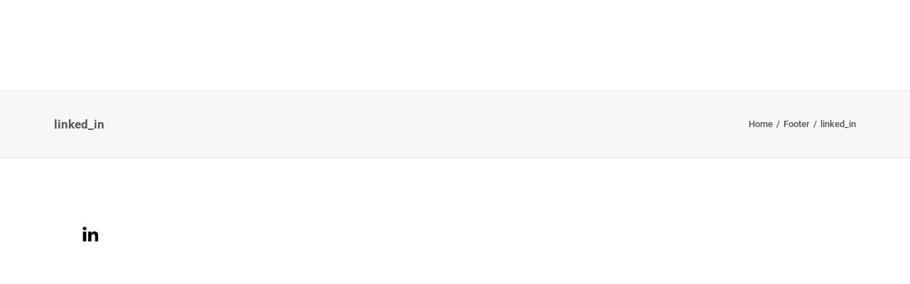

--- FILE ---
content_type: text/css
request_url: https://joachim-poet-harms.de/wp-content/themes/uncode-child/style.css?ver=1102579493
body_size: 35905
content:
/*
Theme Name: Uncode Child
Description: Child theme for Uncode theme
Author: Undsgn™
Author URI: http://www.undsgn.com
Template: uncode
Version: 1.0.0
Text Domain: uncode
*/

@font-face {
  font-family: "Adobe Garamond Pro Italic";
  src: url("/wp-content/themes/uncode/library/fonts/agaramondpro-italic.woff2")
      format("woff2"),
    url("/wp-content/themes/uncode/library/fonts/agaramondpro-italic.woff")
      format("woff"),
    url("/wp-content/themes/uncode/library/fonts/agaramondpro-italic.ttf")
      format("truetype");
  font-weight: normal !important;
}

/*
Header
 */

@media (min-width: 960px) {
  .menu-smart > li > a {
    padding: 0px 12px 0px 12px;
  }
}

#page-header .owl-carousel {
  height: 100% !important;
}

/*
MENU
 */

.page-id-397 .lines,
.page-id-397 .lines:after,
.page-id-397 .lines:before {
  background: black !important;
}

@media (min-width: 960px) and (max-width: 1600px) {
  .row-menu {
    max-width: none !important;
  }

  .menu-wrapper div[class*="col-lg-"] {
    display: block;
  }

  .menu-wrapper.menu-sticky .main-menu-container,
  .menu-wrapper.menu-hide-only .main-menu-container {
    overflow: hidden;
  }

  .menu-wrapper div[class*="col-lg-"] {
    display: block;
  }

  .main-menu-container {
    height: 0;
    overflow: hidden;
    width: 100%;
  }

  body.menu-mobile-centered .main-menu-container .menu-horizontal,
  body.menu-mobile-centered .vmenu-container .vmenu-row-wrapper,
  body.menu-mobile-centered .overlay-menu .navbar-main {
    display: table !important;
    min-height: 100%;
    text-align: center;
    width: 100%;
  }

  .menu-horizontal {
    overflow: hidden;
  }

  body.menu-mobile-centered
    .main-menu-container
    .menu-horizontal
    .menu-horizontal-inner,
  body.menu-mobile-centered
    .vmenu-container
    .vmenu-row-wrapper
    .vmenu-wrap-cell,
  body.menu-mobile-centered .overlay-menu .navbar-main .menu-sidebar-inner {
    display: table-cell;
    margin: auto;
    padding: 27px 0px 27px 0px;
    vertical-align: middle;
    width: 100%;
  }

  ul.menu-smart {
    width: 100% !important;
  }

  body.menu-mobile-centered
    .main-menu-container
    .menu-horizontal
    .menu-horizontal-inner
    ul.menu-smart:not(.menu-smart-social),
  body.menu-mobile-centered
    .vmenu-container
    .vmenu-row-wrapper
    .vmenu-wrap-cell
    ul.menu-smart:not(.menu-smart-social),
  body.menu-mobile-centered
    .overlay-menu
    .navbar-main
    .menu-sidebar-inner
    ul.menu-smart:not(.menu-smart-social) {
    padding: 0 !important;
  }

  .mobile-menu-button {
    display: block !important;
  }

  .menu-container .logo-container {
    position: relative;
    padding: 27px 36px 27px 36px !important;
  }

  .menu-wrapper .row-menu .row-menu-inner {
    padding: 0px !important;
  }

  body[class*="hmenu"] ul.menu-smart > li,
  ul.menu-smart.menu-horizontal > li {
    display: block;
  }

  .submenu-light .menu-smart,
  .submenu-light .menu-sidebar-inner,
  .submenu-light .main-menu-container {
    background: white;
  }

  #masthead .logo-container {
    padding-left: 36px !important;
  }

  .open-overlay-menu .logo-container {
    background: white;
  }

  #menu-main .menu-item a {
    color: black !important;
    font-size: 34px !important;
    font-weight: 300 !important;
    text-align: center !important;
    padding: 13px 36px !important;
  }

  .open-overlay-menu #masthead .logo-light {
    display: none !important;
  }

  .open-overlay-menu #masthead .logo-dark {
    display: block !important;
  }

  .home .lines,
  .home .lines:after,
  .home .lines:before {
    background: white !important;
  }

  .page-id-107 .lines,
  .page-id-107 .lines:after,
  .page-id-107 .lines:before {
    background: white !important;
  }

  .page-id-244 .lines,
  .page-id-244 .lines:after,
  .page-id-244 .lines:before {
    background: white !important;
  }

  .page-id-111 .lines,
  .page-id-111 .lines:after,
  .page-id-111 .lines:before {
    background: white !important;
  }

  .page-id-619 .lines,
  .page-id-619 .lines:after,
  .page-id-619 .lines:before {
    background: white !important;
  }

  .page-id-397 .lines,
  .page-id-397 .lines:after,
  .page-id-397 .lines:before {
    background: black !important;
  }

  .page-id-391 .lines,
  .page-id-391 .lines:after,
  .page-id-391 .lines:before {
    background: black !important;
  }
}

@media (min-width: 960px) {
  .home .lines,
  .home .lines:after,
  .home .lines:before {
    background: white !important;
  }

  .page-id-107 .lines,
  .page-id-107 .lines:after,
  .page-id-107 .lines:before {
    background: white !important;
  }

  .page-id-111 .lines,
  .page-id-111 .lines:after,
  .page-id-111 .lines:before {
    background: white !important;
  }

  .page-id-619 .lines,
  .page-id-619 .lines:after,
  .page-id-619 .lines:before {
    background: white !important;
  }

  .page-id-391 .lines,
  .page-id-391 .lines:after,
  .page-id-391 .lines:before {
    background: black !important;
  }
}

/* Center Burger Menu */

.mmb-container {
  position: absolute;
}

.lines,
.lines:after,
.lines:before {
  background: white !important;
}

.close .lines:after,
.close .lines:before {
  background: #3853b3 !important;
}

.is_stuck .lines:after,
.is_stuck .lines:before,
.is_stuck .lines {
  background: black !important;
}

@media (max-width: 959px) {
  .nav li a {
    text-transform: uppercase !important;
  }
}

body:not(.menu-force-opacity)[class*="hmenu-"]
  .menu-primary.is_stuck
  .menu-container {
  -webkit-box-shadow: none !important;
  -moz-box-shadow: none !important;
  box-shadow: none !important;
}

/*
Background Header
 */

.background_slide .background-inner {
  opacity: 1;
}

.slide_01 .owl-stage,
.slide_01 .background_slide {
  height: 800px !important;
}

@media (max-width: 959px) {
  .slide_01 .owl-stage,
  .slide_01 .background_slide {
    height: 500px !important;
  }
}

@media (max-width: 570px) {
  .slide_01 .owl-stage,
  .slide_01 .background_slide {
    height: 300px !important;
  }
}

/* Background Position (Home)*/

.home .background_slide .background-inner {
  background-position: 65% center !important;
}

/* Background Position (Coaching)*/

.page-id-244 .background_slide .background-inner {
  background-position: 60% center !important;
}

/* Background Position (Poesie)*/

.page-id-107 .background_slide .background-inner {
  background-position: 40% center !important;
}

/* Background Position (Medezin)*/

.page-id-109 .background_slide .background-inner {
  background-position: 50% center !important;
}

/*
LOGO
*/

/* Über Mich */

@media (min-width: 960px) {
  .page-id-113 #main-logo .logo-light {
    display: block !important;
  }

  .page-id-113 #main-logo .logo-dark {
    display: none !important;
  }
}

/* HOME */

.page-id-8 .logo-light {
  display: none !important;
}

.page-id-8 .logo-dark {
  display: block !important;
}

/* IS STUCK */

.is_stuck .logo-light {
  display: none !important;
}

.is_stuck .logo-dark {
  display: block !important;
}

/* Single Portfoio */

.single-portfolio .logo-light {
  display: none !important;
}

.single-portfolio .logo-dark {
  display: block !important;
}

.single-portfolio #masthead .menu-item a {
  color: black !important;
}

/* Aktuell */

.page-id-115 .logo-light {
  display: none !important;
}

.page-id-115 .logo-dark {
  display: block !important;
}

/* Impressum */

.page-id-391 .logo-light {
  display: none !important;
}

.page-id-391 .logo-dark {
  display: block !important;
}

/* Datenschutz */

.page-id-397 .logo-light {
  display: none !important;
}

.page-id-397 .logo-dark {
  display: block !important;
}

/* Kontakt */

.page-id-386 .logo-light {
  display: none !important;
}

.page-id-386 .logo-dark {
  display: block !important;
}

/* < 959px */

@media (max-width: 959px) {
  .logo-light {
    display: none !important;
  }

  #main-logo .logo-dark {
    display: block !important;
  }

  .lines,
  .lines:after,
  .lines:before {
    background: black !important;
  }

  .menu-container .logo-container {
    padding: 27px 16px 27px 30px !important;
  }
}

/* < 549px */

@media (max-width: 569px) {
  .menu-container .logo-container {
    padding: 12px 30px !important;
  }
}

a[href="tel"] {
  color: white !important;
  /* Inherit text color of parent element. */
  text-decoration: none;
  /* Remove underline. */
}

/*
Typo
 */

/* Menu */

#menu-main-1 .menu-item a {
  font-size: 38px !important;
  font-weight: 300 !important;
  letter-spacing: normal !important;
  padding: 13px 10px !important;
  text-align: center !important;
}

@media (max-width: 959px) {
  #menu-main-1 .menu-item a {
    font-size: 22px !important;
  }
}

.vmenu-left .menu-container .row-inner .open-items {
  text-align: center !important;
  padding: 8px 0;
  text-transform: none !important;
}

.vmenu-left .menu-container .row-inner * {
  text-transform: none;
}

.overlay.style-light-bg {
  background: white !important;
}

.is_stuck .menu-item a {
  color: #383534 !important;
}

.is_stuck .menu-item a:hover,
.is_stuck .current-menu-item a {
  color: #90daff !important;
}

#menu-main .menu-item a {
  color: #1f3888 !important;
}

#menu-main .current-menu-item a {
  color: #d3c5a5 !important;
}

#menu-main .menu-item a:hover {
  color: #d3c5a5 !important;
}

.footer-text a {
  color: #343235 !important;
}

.footer-text a:hover {
  color: #d3c5a5 !important;
}

body:not(.menu-force-opacity)
  .style-light-override:not(.is_stuck):not(.is_mobile_open).menu-transparent
  .menu-horizontal-inner
  > .nav
  > .menu-smart
  > li.active
  > a,
body:not(.menu-force-opacity)
  .style-light-override:not(.is_stuck):not(.is_mobile_open).menu-transparent
  .menu-horizontal-inner
  > .nav
  > .menu-smart
  > li
  a.active,
body:not(.menu-force-opacity)
  .style-light-override:not(.is_stuck):not(.is_mobile_open).menu-transparent
  .menu-horizontal-inner
  > .nav
  > .menu-smart
  > li.current-menu-parent
  > a,
body:not(.menu-force-opacity)
  .style-light-override:not(.is_stuck):not(.is_mobile_open).menu-transparent
  .menu-horizontal-inner
  > .nav
  > .menu-smart
  > li.current-menu-ancestor
  > a,
body:not(.menu-force-opacity)
  .style-light-override:not(.is_stuck):not(.is_mobile_open).menu-transparent
  .menu-horizontal-inner
  > .nav
  > .menu-smart
  > li.current-menu-item:not(.menu-item-type-custom)
  > a {
  color: #90daff !important;
}

body:not(.menu-force-opacity)
  .style-dark-override:not(.is_stuck):not(.is_mobile_open).menu-transparent
  .menu-horizontal-inner
  > .nav
  > .menu-smart
  > li.active
  > a,
body:not(.menu-force-opacity)
  .style-dark-override:not(.is_stuck):not(.is_mobile_open).menu-transparent
  .menu-horizontal-inner
  > .nav
  > .menu-smart
  > li
  a.active,
body:not(.menu-force-opacity)
  .style-dark-override:not(.is_stuck):not(.is_mobile_open).menu-transparent
  .menu-horizontal-inner
  > .nav
  > .menu-smart
  > li.current-menu-parent
  > a,
body:not(.menu-force-opacity)
  .style-dark-override:not(.is_stuck):not(.is_mobile_open).menu-transparent
  .menu-horizontal-inner
  > .nav
  > .menu-smart
  > li.current-menu-ancestor
  > a,
body:not(.menu-force-opacity)
  .style-dark-override:not(.is_stuck):not(.is_mobile_open).menu-transparent
  .menu-horizontal-inner
  > .nav
  > .menu-smart
  > li.current-menu-item:not(.menu-item-type-custom)
  > a {
  color: #90daff !important;
}

.btn_centered .btn-container {
  text-align: center;
  padding-top: 36px;
}

@media (max-width: 959px) {
  #menu-main-1 .menu-item a {
    font-size: 22px !important;
    font-weight: 300 !important;
    text-align: center !important;
    padding: 10px 36px !important;
  }

  .menu-item a i {
    display: none !important;
  }
}

@media (max-width: 569px) {
  #menu-main .menu-item a {
    font-size: 22px !important;
  }
}

.background_slide .uncont {
  padding-top: 0 !important;
}

.page-id-397 #masthead .menu-item a {
  color: black !important;
}

.page-id-386 #masthead .menu-item a {
  color: black !important;
}

.page-id-391 #masthead .menu-item a {
  color: black !important;
}

.page-id-115 #masthead .menu-item a {
  color: black !important;
}

#masthead .menu-primary-inner a:hover {
  color: #90daff !important;
}

/* Header Background Image Headline */

.header_headline h2 {
  font-size: 34px !important;
  color: #ded4be;
}

#post-107 .quote_color h2 {
  color: #1f3888 !important;
}

@media (max-width: 959px) {
  .header_headline h2 {
    font-size: 26px !important;
  }

  #post-107 .first-item .row {
    padding: 50px 0 !important;
  }
}

@media (max-width: 569px) {
  .header_headline h2 {
    font-size: 20px !important;
    padding: 0 36px !important;
  }
}

@media (max-width: 959px) {
  .page-id-111 .header_headline,
  .page-id-113 .header_headline,
  .page-id-244 .header_headline,
  .page-id-619 .header_headline {
    display: none !important;
  }
}

/* Standart Text */

.standart_text a {
  text-decoration: none !important;
  color: #3853b3 !important;
}

.standart_text a:hover {
  color: #d3c5a5 !important;
}

.col_text_half h6 {
  margin-top: 0 !important;
}

.col_text_half h2 {
  padding-bottom: 36px !important;
  margin-top: 36px !important;
}

.standart_text h2 {
  max-width: 515px !important;
  font-size: 44px;
  font-family: "Adobe Garamond Pro Italic", sans-serif !important;
  color: #383534 !important;
  font-weight: normal !important;
  margin-top: 0;
  padding-bottom: 42px;
}

.left-align {
  text-align: center;
}

.standart_text h6 {
  margin: 0 auto;
  font-size: 42px;
  font-family: "Adobe Garamond Pro Italic", sans-serif !important;
  font-weight: normal !important;
  padding: 0 40px;
}

@media (max-width: 980px) {
  .standart_text h6 {
    font-size: 38px;
  }
}

@media (max-width: 767px) {
  .standart_text h6 {
    font-size: 30px;
  }
}

@media (max-width: 500px) {
  .standart_text h6 {
    font-size: 25px;
  }

  .standart_text h6 br {
    display: none;
  }
}

.centered h6 {
  display: inline-block;
  text-align: left;
}

.row_teaser h2 {
  font-size: 36px !important;
  padding-bottom: 0px !important;
  line-height: 1;
}

@media (max-width: 959px) {
  .standart_text h2 br {
    display: none !important;
  }
}

.headline_width h2 {
  max-width: 1010px !important;
}

@media (min-width: 960px) {
  .paragraph_width p {
    max-width: 240px !important;
    margin: 18px auto 0 auto;
  }

  .paragraph_width p:first-of-type {
    margin: 0px auto 0 auto;
  }

  .destkop_center h2 {
    text-align: center !important;
  }
}

@media (max-width: 959px) {
  .destkop_center {
    margin: 0 !important;
  }
}

@media (max-width: 1650px) {
  .headline_width h2 {
    max-width: 905px !important;
  }
}

.standart_text h5,
.standart_text h3 {
  font-size: 18px;
  font-family: "Roboto Light", sans-serif;
  color: #383534 !important;
  font-weight: normal !important;
}

@media (max-width: 959px) {
  .col_text_half h6 {
    margin-bottom: 20px !important;
    font-size: 17px !important;
  }

  .col_text_half h2 {
    margin-top: 0 !important;
  }

  .first-item h6 {
    padding-top: 36px !important;
  }
}

/* PRE */

.spacer_bottom {
  margin-bottom: 144px;
  transition: margin 0.2s;
}

@media (max-width: 1545px) {
  .home .spacer_bottom {
    margin-bottom: 0 !important;
  }
}

@media (max-width: 980px) {
  .spacer_bottom {
    margin-bottom: 72px;
  }
}

.standart_text pre {
  display: block;
  margin: 18px 0px 36px 0px !important;
  padding: 0 !important;
  border: 0px solid !important;
  background: transparent !important;
}

.page-id-244 .post-content > p {
  display: none !important;
}

/* Justyfied */

.standart_text h3 {
  line-height: 1.4 !important;
  max-width: 515px !important;
}

.standart_text p,
.standart_text li {
  font-size: 16px;
  font-family: "Roboto Light", sans-serif;
  color: #383534 !important;
  font-weight: normal !important;
  line-height: 1.5;
}

.btn_centered .headline_width p {
  max-width: 50%;
  margin: 10px auto 0 auto;
  text-align: center;
}

@media (max-width: 569px) {
  .btn_centered .headline_width p {
    max-width: 80%;
  }
}

.btn_centered a {
  color: white !important;
}

#cookie-notice {
  background-color: #12151cc7 !important;
}

#cookie-notice .cookie-notice-container {
  text-align: center;
  padding: 23px 36px;
  display: flex !important;
  justify-content: center;
  align-items: center;
  flex-flow: row wrap;
  gap: 10px;
}

.cookies-set #cookie-notice {
  display: none !important;
}

#cn-accept-cookie {
  float: right;
  order: 2;
}

@media (max-width: 767px) {
}

#cn-accept-cookie.button {
  color: #fff;
  border: 1px solid #fff;
  padding: 4px 10px;
}

#cn-notice-buttons {
  display: flex !important;
  align-items: center;
}

.cn-text-container {
  margin: 0 !important;
}

#cn-more-info {
  background: transparent;
  color: white;
  border: 0;
  box-shadow: none;
  text-decoration: underline;
}

.cn-button.bootstrap {
  background: #fff;
  color: black;
  border-radius: 0;
}

.cn-button.bootstrap:hover {
  background: #1a1d21;
}

.btn_centered .headline_width h2 {
  text-align: center;
}

.abo_row .headline_width {
  text-align: center;
}

.abo_row .standart_text h2 {
  padding-bottom: 0px;
}

.abo_row .uncont .uncode_text_column:last-of-type {
  text-align: left;
  max-width: 390px !important;
  margin: 0 auto;
}

.headline_width,
.max-width-800 .row {
  max-width: 600px !important;
  margin: 0 auto;
  text-align: left;
}

.quote_width .headline_width {
  max-width: 350px !important;
}

.page-id-113 .standart_text p {
  max-width: 600px !important;
}

@media (max-width: 1366px) {
  .standart_text h2 {
    font-size: 40px;
  }

  .standart_text p {
    font-size: 15px !important;
  }
}

@media (max-width: 959px) {
  .standart_text h2 {
    padding-bottom: 24px;
  }

  .col_text_half h2 {
    padding-bottom: 24px !important;
  }

  .standart_text h2 {
    font-size: 36px !important;
  }
}

@media (max-width: 569px) {
  .standart_text h2 {
    font-size: 28px !important;
    padding-bottom: 10px;
  }

  .col_text_half h2 {
    padding-bottom: 10px !important;
  }

  .standart_text p {
    font-size: 15px !important;
    font-weight: 300 !important;
  }
}

/* Custom Button */

.btn-container .custom_btn {
  background-color: #393534 !important;
  border-color: #393534 !important;
  color: #6dbcdb !important;
  font-weight: 300 !important;
  font-family: "Roboto Light", sans-serif !important;
  border-radius: 0px !important;
  word-break: keep-all;
  -moz-hyphens: none;
  -ms-hyphens: none;
  -webkit-hyphens: none;
  hyphens: none;
  padding: 18px 50px 18px 50px !important;
}

.style-light .btn-default.btn-flat:hover {
  background-color: #393534 !important;
  border-color: #393534 !important;
  color: #6dbcdb !important;
}

/* Custom Button #2 */

/* shop var2 button left align */
.page-id-969 .kontakt-btn,
.page-id-1887 .kontakt-btn {
  margin: 0 auto 0 0;
}

.kontakt-btn {
  text-align: center;
  max-width: 320px;
  margin: 0 auto;
}

.kontakt-btn a {
  font-size: 15px;
  text-transform: uppercase;
  padding: 20.5px 92px;
  background: transparent;
  border: 1px;
  border-color: #343235;
  border-style: solid;
  display: block;
  width: 100%;
  margin: 0 auto;
  transition: all 0.1s ease-in-out;
}

.white_btn a {
  border-color: #fff !important;
  color: #fff !important;
}

#post-360 .white_btn a:hover {
  border-color: #ded4be !important;
  color: black !important;
  background: #ded4be !important;
}

.type-b a {
  padding: 20.5px 41px !important;
}

.kontakt-btn a:hover {
  background: #1f3888;
  color: #fff !important;
}

.center_headline h6 {
  text-align: center !important;
}

.email_btn a {
  padding: 20.5px 20px !important;
  background: #ded4be !important;
  color: black !important;
}

.email_btn a:hover {
  color: #1f3888 !important;
}

@media (min-width: 960px) {
  .page-id-113 .kontakt-btn a {
    margin: 0 0 0 auto !important;
  }
}

/* Berater (h6) #6dbcdb*/

.berater h6 {
  color: #6dbcdb !important;
  font-size: 16px !important;
  font-weight: 300;
  font-style: italic;
  margin-bottom: 36px;
}

/* Coaching (h6) #DBC9B1 */

.coaching h6 {
  color: #d2c3af !important;
  font-size: 16px !important;
  font-weight: 300;
  font-style: italic;
  margin-bottom: 18px;
}

/* Poesie (h6) #E13C2D */

body .poesie h6 {
  color: #e13c2d !important;
  font-size: 16px !important;
  font-weight: 300;
  font-style: italic;
  margin-bottom: 18px;
  padding: 0;
  font-family: inherit !important;
}

.page-id-969 .poesie h6,
.page-id-1887 .poesie h6 {
  color: #1f3888 !important;
  font-weight: 500 !important;
}

.page-id-969 .poesie h2,
.page-id-1887 .poesie h2 {
  font-size: 33px;
}

.kochkunst h6 {
  color: #46b6b2 !important;
  font-size: 16px !important;
  font-weight: 300;
  font-style: italic;
  margin-bottom: 18px;
}

@media (max-width: 1366px) {
  .poesie h6,
  .berater h6,
  .coaching h6,
  .kochkunst h6 {
    font-size: 17px !important;
  }
}

/* Kästchen */

.page-id-360 .header-wrapper .wpb_raw_code {
  display: none !important;
}

.kasten-wrapper {
  position: absolute;
  top: 0;
  width: 100%;
}

.kasten-wrapper {
  padding-right: 144px;
}

.kasten {
  max-width: 150px;
  color: white;
  text-align: right;
  height: 150px;
  display: table;
  width: 100%;
  border: 10px solid;
}

@media (max-width: 959px) {
  .kasten-wrapper {
    top: -36px;
  }

  .page-id-244 .kasten-wrapper,
  .page-id-109 .kasten-wrapper,
  .page-id-111 .kasten-wrapper,
  .page-id-619 .kasten-wrapper {
    padding-right: 72px;
  }

  .page-id-107 .kasten-wrapper {
    padding-left: 72px;
  }

  .page-id-107 .kasten {
    float: left;
  }
}

@media (max-width: 569px) {
  .kasten {
    max-width: 100px;
    color: white;
    text-align: right;
    height: 100px;
    display: table;
    width: 100%;
    border: 5px solid;
  }

  .kasten p {
    vertical-align: bottom;
    display: table-cell;
    padding: 12px;
    font-size: 16px !important;
    line-height: 1.3;
    text-transform: uppercase;

    font-weight: 500;
  }

  /* Kasten Coaching & Berater */

  .page-id-244 .kasten-wrapper,
  .page-id-109 .kasten-wrapper,
  .page-id-111 .kasten-wrapper,
  .page-id-619 .kasten-wrapper {
    top: -5px !important;
    padding-right: 32px;
  }

  /* Kasten Poesie */

  .page-id-107 .kasten {
    float: left;
  }

  .page-id-107 .kasten-wrapper {
    top: -3px !important;
    padding-left: 36px !important;
  }
}

.kasten-coaching {
  border-color: #d0c4ad !important;
  float: right;
}

.kasten-poesie {
  border-color: #e94f44 !important;
  float: right;
}

.kasten-berater {
  border-color: #9fd3f3 !important;
  float: right;
}

.kasten-kochkunst {
  border-color: #35b6b4 !important;
  float: right;
}

.kasten p {
  vertical-align: bottom;
  display: table-cell;
  padding: 12px;
  font-size: 21px;
  line-height: 1.3;
  text-transform: uppercase;
  color: #93d5f6;
  font-weight: 500;
}

/*
ROWS
 */

/* Gallery Row (1284px) */
body .gallery_row {
  max-width: 1356px !important;
}

.row-reduced {
  max-width: 1528px !important;
  margin: 0 auto;
  padding-left: 36px;
  padding-right: 36px;
}

.single-portfolio .row-reduced {
  max-width: unset !important;
  margin: 0;
  padding-left: 36px;
  padding-right: 36px;
}

@media (min-width: 1280px) and (max-width: 1650px) {
  .row-reduced {
    padding-left: 72px;
    padding-right: 72px;
  }
}

@media (min-width: 570px) and (max-width: 959px) {
  .row-reduced {
    padding-left: 10%;
    padding-right: 10%;
  }
}

@media (max-width: 569px) {
  .row-reduced {
    padding-left: 40px;
    padding-right: 40px;
  }
}

@media (max-width: 959px) {
  .row-reduced .triple-bottom-padding {
    padding-bottom: 72px !important;
  }

  .row-reduced .double-top-padding {
    padding-top: 72px !important;
  }

  .first-item .single-internal-gutter {
    padding-top: 0 !important;
  }

  .last-row .double-top-padding {
    padding-top: 72px !important;
  }
}

/* Right floated Text */
@media screen and (min-width: 960px) {
  .float_right .uncode_text_column {
    float: right;
  }
}

.scale_image_footer .single-wrapper {
  max-width: 110px !important;
}

.post-after h2 span,
.post-after p span {
  color: #ded4be !important;
}

@media (max-width: 560px) {
  .scale_image .single-wrapper {
    max-width: 100% !important;
  }
}

/* Anfrage Arrow */

.anfrage-arrow {
  max-width: 320px;
  margin: 0 auto;
}

.anfrage-arrow p {
  margin: 0 !important;
}

/* Kontakt Arrow */

.page-id-386 .anfrage-arrow {
  margin: 0 auto 0 0;
}

@media (max-width: 959px) {
  .double-text .double-block-padding {
    padding: 32px 0 !important;
  }
}

/* Image Column */

@media screen and (max-width: 959px) {
  .image_right {
    display: none;
  }

  .col_text_half .triple-block-padding {
    padding: 0 !important;
  }

  .right_text .triple-block-padding {
    padding: 0 !important;
  }

  .double-text {
    padding-bottom: 36px !important;
  }
}

@media screen and (min-width: 960px) {
  .image_mobile {
    display: none !important;
  }

  .left_text .triple-block-padding {
    padding: 10px 10% 0 0 !important;
  }

  .right_text .triple-block-padding {
    padding: 10px 0 0 10% !important;
  }

  .col_text_half .standart_text {
    margin-top: 0 !important;
  }
}

.post_3_col {
  display: none;
}

.post_2_col {
  display: block;
}

@media (min-width: 1305px) {
  .post_3_col {
    display: block;
  }

  .post_2_col {
    display: none;
  }
}

/*
Portfolio
 */

/* Navigation */

#index-171558 .owl-nav-container,
#index-171559 .owl-nav-container {
  background-color: #0000004f !important;
}

/* Portfolio Preview */

#index-171559 .owl-height,
#index-171558 .owl-height {
  height: auto !important;
}

/* category meta */

#index-171559 .t-entry-category a,
#index-171558 .t-entry-category a,
.t-entry-cf-detail-180179 {
  font-size: 18px !important;
  padding: 9px 42px;
  background: #77c7ef;
  color: white !important;
  font-weight: 300 !important;
}

#index-171559 .t-entry-meta,
#index-171558 .t-entry-meta,
.t-entry-cf-detail-180179 {
  position: absolute;
  bottom: 0;
  left: 0;
  line-height: 2.2;
}

.t-entry-cf-detail-180179 {
  width: inherit !important;
  padding: 0 42px !important;
}

/* Auszug */

#index-171559 .t-entry-excerpt,
#index-171558 .t-entry-excerpt {
  padding-bottom: 100px;
}

#index-171559 .t-entry-text,
#index-171558 .t-entry-text {
  background: white;
  padding: 0 42px;
  height: 350px;
}

@media (max-width: 429px) {
  #index-171559 .t-entry-text,
  #index-171558 .t-entry-text {
    padding: 0 18px !important;
  }
}

#index-171559 .t-entry-excerpt p,
#index-171558 .t-entry-excerpt p {
  color: #383534 !important;
  font-family: "Roboto", sans-serif !important;
  font-size: 16px !important;
  line-height: 1.5;
  font-weight: 300 !important;
}

@media (max-width: 959px) {
  #index-171559 .t-entry-excerpt p,
  #index-171558 .t-entry-excerpt p {
    font-size: 15px !important;
  }
}

/* Title */

#index-171559 .t-entry-title a,
#index-171558 .t-entry-title a {
  font-size: 26px !important;
  color: #77c7ef !important;
  font-weight: 300 !important;
  font-family: "Adobe Garamond Pro Italic", sans-serif !important;
}

#index-171559 .t-entry-title,
#index-171558 .t-entry-title {
  height: 95px !important;
  overflow: hidden !important;
}

/* Portfolio Detail */

.portfolio_text p {
  max-width: 750px !important;
}

.portfolio_text h2 {
  padding-bottom: 0 !important;
  max-width: 800px !important;
}

.meta_termin {
  position: absolute !important;
  display: block;
  margin: 0 !important;
  top: 0px;
  z-index: 100;
  bottom: auto !important;
}

@media (max-width: 569px) {
  .single-portfolio .t-entry-cf-detail-180179 {
    font-size: 14px !important;
    padding: 0 24px !important;
  }
}

/*
Footer
 */

/* disable standart Fotter */

.footer-last {
  display: none;
}

.footer-text {
  color: #383534 !important;
}

.site-footer {
  background: white;
}

@media (min-width: 960px) {
  .footer-desktop {
    display: block !important;
  }

  .footer-mobile {
    display: none !important;
  }
}

@media (max-width: 959px) {
  .footer-destkop {
    display: none !important;
  }

  .footer-mobile {
    display: block !important;
  }

  .footer-text p {
    line-height: 2 !important;
  }
}

.footer_social {
  display: -webkit-box;
  display: -moz-box;
  display: -ms-flexbox;
  display: -webkit-flex;
  display: flex;
  flex-direction: row;
  justify-content: center;
  padding-top: 30px;
}

@media (max-width: 959px) {
  .footer_social {
    padding-top: 15px;
  }
}

@media (max-width: 569px) {
  .footer_social {
    padding-top: 10px;
  }
}

.footer_social .footer_social_col {
  margin-right: 20px;
}

.footer_social .footer_social_col:last-of-type {
  margin-right: 0;
}

/* 404 */

.page-body.standard-404 .search-container-inner {
  display: none !important;
}

.error404 .logo-light {
  display: none !important;
}

.error404 .logo-dark {
  display: block !important;
}

.error404 #masthead .menu-primary-inner a {
  color: black !important;
}

#bigtext-id0 .bigtext-line0 {
  font-size: 100px !important;
}

.error404 p {
  font-size: 28px !important;
}

/*
*** FORM
*/

.abo_row {
  padding: 0 40px;
}

.home .abo_row {
  margin-bottom: 144px;
}

@media (max-width: 1499px) {
  .home .abo_row {
    margin-bottom: 72px;
  }
}

.abo_row .wpcf7 {
  text-align: center !important;
}

.wpcf7-list-item-label {
  color: white !important;
}

.abo_row input[type="email"] {
  margin: 32px auto;
}

.getresponse_form {
  max-width: 550px;
  width: 100%;
  margin: 0 auto;
  text-align: center;
}

.getresponse_form input[type="text"],
.getresponse_form input[type="submit"] {
  width: 100%;
  border-radius: 0;
}

.getresponse_form input[type="checkbox"] {
  border-radius: 0;
}

.getresponse_form label {
  color: white;
  font-size: 14px;
}

.getresponse_form label a {
  color: white;
  text-decoration: underline;
  font-size: 14px;
}

.getresponse_form input[type="text"] {
  padding: 14.5px 25px;
  font-size: 16px;
}

.getresponse_form input[type="text"]:focus {
  outline: white !important;
  border-color: white !important;
}

.getresponse_form input[type="submit"] {
  font-size: 18px;
  background: #ddd4be;
  border: #ddd4be;
  margin-bottom: 20px;
}

@media (max-width: 959px) {
  .getresponse_form input[type="text"] {
    margin-bottom: 10px;
  }
}

/***
***  POST BLOG
***/

.t-entry-meta {
  display: none;
}

/* header image */

.single-post .background-element {
  height: 800px !important;
}

@media (max-width: 959px) {
  .single-post .background-element {
    height: 500px !important;
  }
}

@media (max-width: 570px) {
  .single-post .background-element {
    height: 300px !important;
  }
}

/* remove script padding */

.isotope-wrapper.triple-gutter .isotope-layout,
.owl-carousel-container.triple-gutter,
.index-system.triple-gutter {
  margin-right: auto !important;
}

.triple-gutter .tmb {
  padding-right: 0 !important;
}

/* vertical gutter override */

.post_blog .triple-gutter:not(.owl-carousel-container) .tmb .t-inside {
  margin-top: 144px !important;
}

@media (max-width: 959px) {
  .post_blog .triple-gutter:not(.owl-carousel-container) .tmb .t-inside {
    margin-top: 72px !important;
  }
}

/* module width */

.post_blog .tmb {
  max-width: 620px;
  width: 100% !important;
}

/* text width */

@media (min-width: 981px) {
  .post_blog .t-entry-text-tc {
    width: 100%;
    margin: 0 auto;
  }
}

.post_blog .t-entry-readmore {
  padding-top: 50px;
}

.post_blog h2 {
  font-size: 44px !important;
  padding-bottom: 20px;
  color: black;
}

@media (max-width: 959px) {
  .post_blog h2 {
    font-size: 38px !important;
  }
}

@media (max-width: 570px) {
  .post_blog h2 {
    font-size: 28px !important;
  }
}

.post_blog a {
  color: black !important;
}

/* format date */

.t-entry-meta {
  width: 100%;
  max-width: 90px;
  text-align: center;
  position: absolute;
  top: 20px;
  left: -20px;
  z-index: 1;
  background: #dfd4c0;
}

@media (max-width: 980px) {
  .t-entry-meta {
    top: 0px;
    left: 0px;
  }
}

.t-entry-date {
  font-family: "Adobe Garamond Pro Italic", sans-serif !important;
  font-weight: normal !important;
  color: #1e2f7a !important;
  font-size: 20px !important;
  padding: 18px 0;
}

@media (max-width: 570px) {
  .t-entry-date {
    font-size: 18px !important;
    padding: 15px 0;
  }

  .t-entry-meta .day {
    font-size: 28px !important;
    line-height: 1;
    display: block;
  }
}

.t-entry-meta .day {
  font-size: 44px !important;
  color: #1e2f7a !important;
  line-height: 1;
  display: block;
}

@media (max-width: 959px) {
  .t-entry-meta .day {
    font-size: 34px !important;
    line-height: 1;
    display: block;
  }
}

/* read more button */

#index-164711 .t-entry-readmore a {
  font-size: 15px;
  text-transform: uppercase;
  background: transparent;
  border: 1px;
  border-color: #343235;
  border-style: solid;
  display: block;
  width: 100%;
  max-width: 320px !important;
  margin: 0 auto !important;
  transition: all 0.1s ease-in-out;
  padding: 18.5px 41px !important;
  font-weight: 400 !important;
  font-family: Roboto !important;
  letter-spacing: unset;
}

#index-164711 .t-entry-readmore a:hover {
  background: #1f3888;
  color: #fff !important;
}

.t-entry-readmore {
  text-align: center;
}

/*
*** SINGLE POST
 */

/* row */

.blog_row {
  max-width: 620px;
  width: 100%;
  margin: 0 auto;
}

.single-post .t-entry-meta {
  position: absolute;
  top: 750px;
  left: 70px;
  transition: top 0.4s;
}

@media (max-width: 959px) {
  .single-post .t-entry-meta {
    top: 550px;
  }
}

@media (max-width: 570px) {
  .single-post .t-entry-meta {
    top: 320px;
    left: 36px;
  }
}

/* share */

.addtoany_content_bottom {
  text-align: center;
}

.a2a_kit .a2a_svg {
  margin-right: 20px;
  border-radius: 50% !important;
}

.a2a_kit .a2a_s_email {
  margin-right: 0 !important;
}

/* post naviagtion */

.row-navigation-light {
  background-color: white !important;
  outline-width: 0px !important;
}

.post-navigation {
  border-top: 1px solid #0000002b;
  padding-top: 20px;
}

.post-navigation a:hover {
  color: #d2c3af !important;
}
